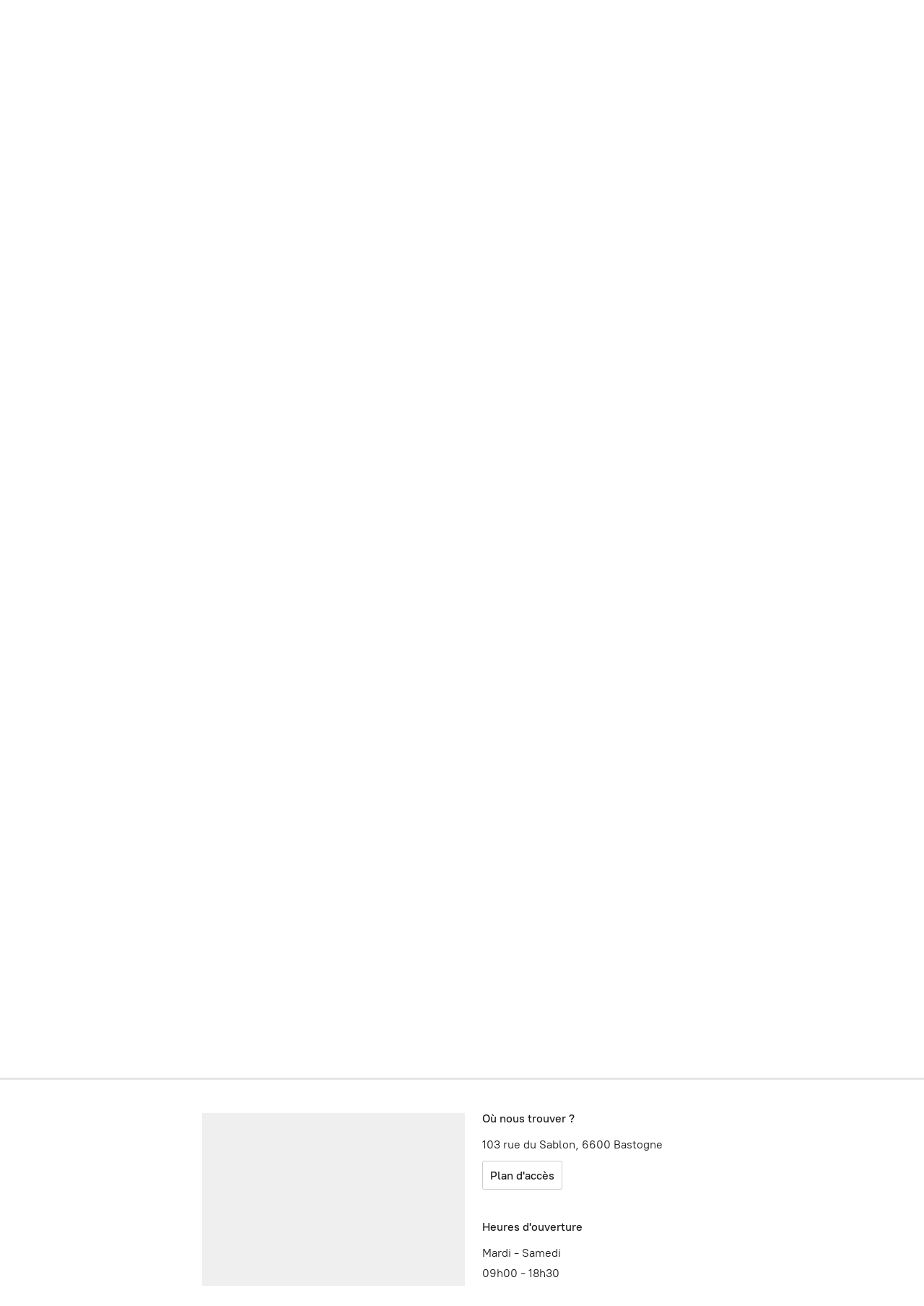

--- FILE ---
content_type: application/javascript;charset=utf-8
request_url: https://app.ecwid.com/categories.js?ownerid=27938003&jsonp=menu.fill
body_size: 205
content:
menu.fill([{"id":49646065,"name":"Carte à thème","nameForUrl":"Carte à thème","link":"#!/Carte-à-thème/c/49646065","slug":"carte-a-theme","dataLevel":1,"sub":null},{"id":49034766,"name":"Chèque cadeau","nameForUrl":"Chèque cadeau","link":"#!/Chèque-cadeau/c/49034766","slug":"cheque-cadeau","dataLevel":1,"sub":null}]);
